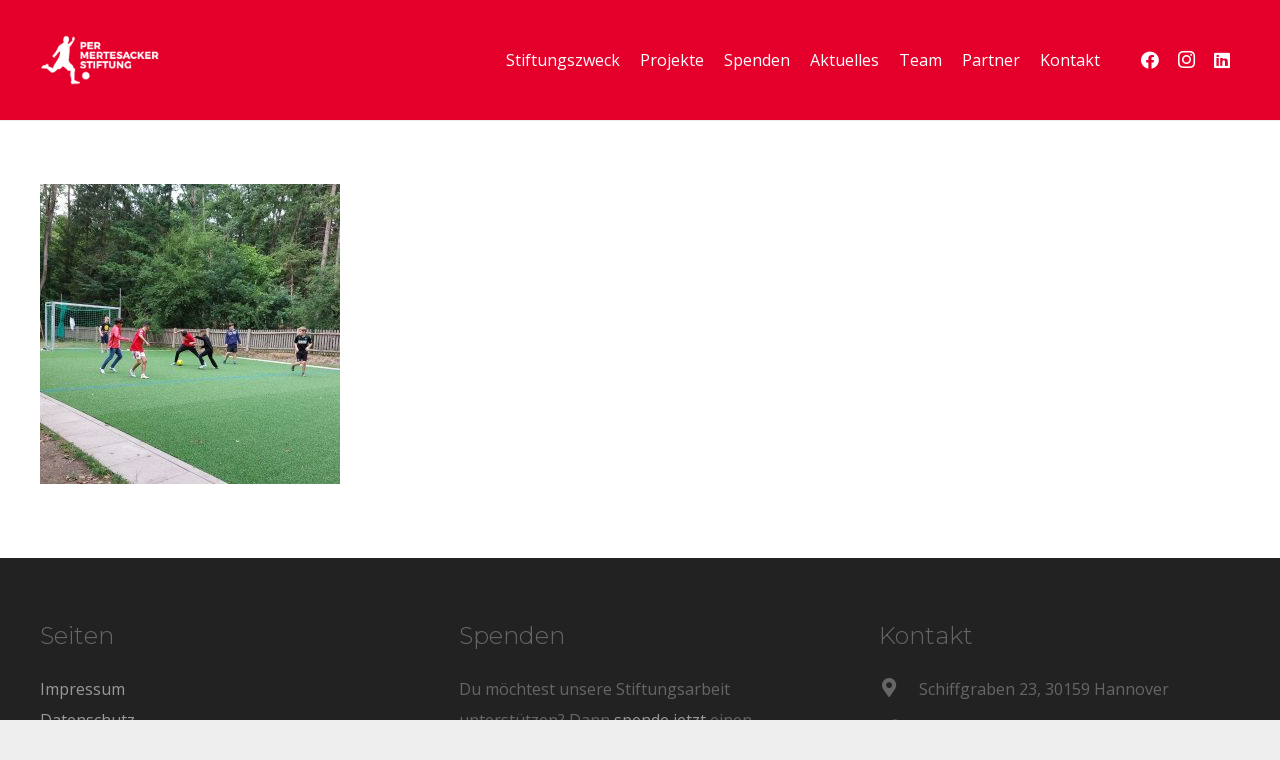

--- FILE ---
content_type: text/html; charset=UTF-8
request_url: https://per-mertesacker-stiftung.de/halbjahresbericht-2022/whatsapp-image-2022-07-14-at-10-39-40-4-2
body_size: 16306
content:
<!DOCTYPE HTML>
<html lang="de">
<head>
	<meta charset="UTF-8">
	<link rel="dns-prefetch" href="//cdn.hu-manity.co" />
		<!-- Cookie Compliance -->
		<script type="text/javascript">var huOptions = {"appID":"per-mertesacker-stiftungde-235ac50","currentLanguage":"de","blocking":false,"globalCookie":false,"isAdmin":false,"privacyConsent":true,"forms":[]};</script>
		<script type="text/javascript" src="https://cdn.hu-manity.co/hu-banner.min.js"></script><meta name='robots' content='index, follow, max-image-preview:large, max-snippet:-1, max-video-preview:-1' />
	<style>img:is([sizes="auto" i], [sizes^="auto," i]) { contain-intrinsic-size: 3000px 1500px }</style>
	
	<!-- This site is optimized with the Yoast SEO plugin v26.4 - https://yoast.com/wordpress/plugins/seo/ -->
	<title>WhatsApp-Image-2022-07-14-at-10.39.40-4 - Per Mertesacker Stiftung</title>
	<link rel="canonical" href="https://per-mertesacker-stiftung.de/halbjahresbericht-2022/whatsapp-image-2022-07-14-at-10-39-40-4-2/" />
	<meta property="og:locale" content="de_DE" />
	<meta property="og:type" content="article" />
	<meta property="og:title" content="WhatsApp-Image-2022-07-14-at-10.39.40-4 - Per Mertesacker Stiftung" />
	<meta property="og:url" content="https://per-mertesacker-stiftung.de/halbjahresbericht-2022/whatsapp-image-2022-07-14-at-10-39-40-4-2/" />
	<meta property="og:site_name" content="Per Mertesacker Stiftung" />
	<meta property="og:image" content="https://per-mertesacker-stiftung.de/halbjahresbericht-2022/whatsapp-image-2022-07-14-at-10-39-40-4-2" />
	<meta property="og:image:width" content="1196" />
	<meta property="og:image:height" content="1196" />
	<meta property="og:image:type" content="image/jpeg" />
	<meta name="twitter:card" content="summary_large_image" />
	<script type="application/ld+json" class="yoast-schema-graph">{"@context":"https://schema.org","@graph":[{"@type":"WebPage","@id":"https://per-mertesacker-stiftung.de/halbjahresbericht-2022/whatsapp-image-2022-07-14-at-10-39-40-4-2/","url":"https://per-mertesacker-stiftung.de/halbjahresbericht-2022/whatsapp-image-2022-07-14-at-10-39-40-4-2/","name":"WhatsApp-Image-2022-07-14-at-10.39.40-4 - Per Mertesacker Stiftung","isPartOf":{"@id":"https://per-mertesacker-stiftung.de/#website"},"primaryImageOfPage":{"@id":"https://per-mertesacker-stiftung.de/halbjahresbericht-2022/whatsapp-image-2022-07-14-at-10-39-40-4-2/#primaryimage"},"image":{"@id":"https://per-mertesacker-stiftung.de/halbjahresbericht-2022/whatsapp-image-2022-07-14-at-10-39-40-4-2/#primaryimage"},"thumbnailUrl":"https://per-mertesacker-stiftung.de/wp-content/uploads/2022/08/WhatsApp-Image-2022-07-14-at-10.39.40-4.jpeg","datePublished":"2022-08-29T21:50:52+00:00","breadcrumb":{"@id":"https://per-mertesacker-stiftung.de/halbjahresbericht-2022/whatsapp-image-2022-07-14-at-10-39-40-4-2/#breadcrumb"},"inLanguage":"de","potentialAction":[{"@type":"ReadAction","target":["https://per-mertesacker-stiftung.de/halbjahresbericht-2022/whatsapp-image-2022-07-14-at-10-39-40-4-2/"]}]},{"@type":"ImageObject","inLanguage":"de","@id":"https://per-mertesacker-stiftung.de/halbjahresbericht-2022/whatsapp-image-2022-07-14-at-10-39-40-4-2/#primaryimage","url":"https://per-mertesacker-stiftung.de/wp-content/uploads/2022/08/WhatsApp-Image-2022-07-14-at-10.39.40-4.jpeg","contentUrl":"https://per-mertesacker-stiftung.de/wp-content/uploads/2022/08/WhatsApp-Image-2022-07-14-at-10.39.40-4.jpeg","width":1196,"height":1196},{"@type":"BreadcrumbList","@id":"https://per-mertesacker-stiftung.de/halbjahresbericht-2022/whatsapp-image-2022-07-14-at-10-39-40-4-2/#breadcrumb","itemListElement":[{"@type":"ListItem","position":1,"name":"Startseite","item":"https://per-mertesacker-stiftung.de/"},{"@type":"ListItem","position":2,"name":"Halbjahresbericht 2022","item":"https://per-mertesacker-stiftung.de/halbjahresbericht-2022"},{"@type":"ListItem","position":3,"name":"WhatsApp-Image-2022-07-14-at-10.39.40-4"}]},{"@type":"WebSite","@id":"https://per-mertesacker-stiftung.de/#website","url":"https://per-mertesacker-stiftung.de/","name":"Per Mertesacker Stiftung","description":"","potentialAction":[{"@type":"SearchAction","target":{"@type":"EntryPoint","urlTemplate":"https://per-mertesacker-stiftung.de/?s={search_term_string}"},"query-input":{"@type":"PropertyValueSpecification","valueRequired":true,"valueName":"search_term_string"}}],"inLanguage":"de"}]}</script>
	<!-- / Yoast SEO plugin. -->


<link rel='dns-prefetch' href='//fonts.googleapis.com' />
<link rel="alternate" type="application/rss+xml" title="Per Mertesacker Stiftung &raquo; Feed" href="https://per-mertesacker-stiftung.de/feed" />
<link rel="alternate" type="application/rss+xml" title="Per Mertesacker Stiftung &raquo; Kommentar-Feed" href="https://per-mertesacker-stiftung.de/comments/feed" />
<meta name="viewport" content="width=device-width, initial-scale=1">
<meta name="SKYPE_TOOLBAR" content="SKYPE_TOOLBAR_PARSER_COMPATIBLE">
<meta name="theme-color" content="#f5f5f5">
<meta property="og:title" content="WhatsApp-Image-2022-07-14-at-10.39.40-4 - Per Mertesacker Stiftung">
<meta property="og:url" content="https://per-mertesacker-stiftung.de/halbjahresbericht-2022/whatsapp-image-2022-07-14-at-10-39-40-4-2">
<meta property="og:locale" content="de_DE">
<meta property="og:site_name" content="Per Mertesacker Stiftung">
<meta property="og:type" content="article">
<script>
window._wpemojiSettings = {"baseUrl":"https:\/\/s.w.org\/images\/core\/emoji\/15.0.3\/72x72\/","ext":".png","svgUrl":"https:\/\/s.w.org\/images\/core\/emoji\/15.0.3\/svg\/","svgExt":".svg","source":{"concatemoji":"https:\/\/per-mertesacker-stiftung.de\/wp-includes\/js\/wp-emoji-release.min.js?ver=6.7.4"}};
/*! This file is auto-generated */
!function(i,n){var o,s,e;function c(e){try{var t={supportTests:e,timestamp:(new Date).valueOf()};sessionStorage.setItem(o,JSON.stringify(t))}catch(e){}}function p(e,t,n){e.clearRect(0,0,e.canvas.width,e.canvas.height),e.fillText(t,0,0);var t=new Uint32Array(e.getImageData(0,0,e.canvas.width,e.canvas.height).data),r=(e.clearRect(0,0,e.canvas.width,e.canvas.height),e.fillText(n,0,0),new Uint32Array(e.getImageData(0,0,e.canvas.width,e.canvas.height).data));return t.every(function(e,t){return e===r[t]})}function u(e,t,n){switch(t){case"flag":return n(e,"\ud83c\udff3\ufe0f\u200d\u26a7\ufe0f","\ud83c\udff3\ufe0f\u200b\u26a7\ufe0f")?!1:!n(e,"\ud83c\uddfa\ud83c\uddf3","\ud83c\uddfa\u200b\ud83c\uddf3")&&!n(e,"\ud83c\udff4\udb40\udc67\udb40\udc62\udb40\udc65\udb40\udc6e\udb40\udc67\udb40\udc7f","\ud83c\udff4\u200b\udb40\udc67\u200b\udb40\udc62\u200b\udb40\udc65\u200b\udb40\udc6e\u200b\udb40\udc67\u200b\udb40\udc7f");case"emoji":return!n(e,"\ud83d\udc26\u200d\u2b1b","\ud83d\udc26\u200b\u2b1b")}return!1}function f(e,t,n){var r="undefined"!=typeof WorkerGlobalScope&&self instanceof WorkerGlobalScope?new OffscreenCanvas(300,150):i.createElement("canvas"),a=r.getContext("2d",{willReadFrequently:!0}),o=(a.textBaseline="top",a.font="600 32px Arial",{});return e.forEach(function(e){o[e]=t(a,e,n)}),o}function t(e){var t=i.createElement("script");t.src=e,t.defer=!0,i.head.appendChild(t)}"undefined"!=typeof Promise&&(o="wpEmojiSettingsSupports",s=["flag","emoji"],n.supports={everything:!0,everythingExceptFlag:!0},e=new Promise(function(e){i.addEventListener("DOMContentLoaded",e,{once:!0})}),new Promise(function(t){var n=function(){try{var e=JSON.parse(sessionStorage.getItem(o));if("object"==typeof e&&"number"==typeof e.timestamp&&(new Date).valueOf()<e.timestamp+604800&&"object"==typeof e.supportTests)return e.supportTests}catch(e){}return null}();if(!n){if("undefined"!=typeof Worker&&"undefined"!=typeof OffscreenCanvas&&"undefined"!=typeof URL&&URL.createObjectURL&&"undefined"!=typeof Blob)try{var e="postMessage("+f.toString()+"("+[JSON.stringify(s),u.toString(),p.toString()].join(",")+"));",r=new Blob([e],{type:"text/javascript"}),a=new Worker(URL.createObjectURL(r),{name:"wpTestEmojiSupports"});return void(a.onmessage=function(e){c(n=e.data),a.terminate(),t(n)})}catch(e){}c(n=f(s,u,p))}t(n)}).then(function(e){for(var t in e)n.supports[t]=e[t],n.supports.everything=n.supports.everything&&n.supports[t],"flag"!==t&&(n.supports.everythingExceptFlag=n.supports.everythingExceptFlag&&n.supports[t]);n.supports.everythingExceptFlag=n.supports.everythingExceptFlag&&!n.supports.flag,n.DOMReady=!1,n.readyCallback=function(){n.DOMReady=!0}}).then(function(){return e}).then(function(){var e;n.supports.everything||(n.readyCallback(),(e=n.source||{}).concatemoji?t(e.concatemoji):e.wpemoji&&e.twemoji&&(t(e.twemoji),t(e.wpemoji)))}))}((window,document),window._wpemojiSettings);
</script>
<link rel='stylesheet' id='sbi_styles-css' href='https://per-mertesacker-stiftung.de/wp-content/plugins/instagram-feed/css/sbi-styles.min.css?ver=6.10.0' media='all' />
<style id='wp-emoji-styles-inline-css'>

	img.wp-smiley, img.emoji {
		display: inline !important;
		border: none !important;
		box-shadow: none !important;
		height: 1em !important;
		width: 1em !important;
		margin: 0 0.07em !important;
		vertical-align: -0.1em !important;
		background: none !important;
		padding: 0 !important;
	}
</style>
<link rel='stylesheet' id='wp-block-library-css' href='https://per-mertesacker-stiftung.de/wp-includes/css/dist/block-library/style.min.css?ver=6.7.4' media='all' />
<style id='classic-theme-styles-inline-css'>
/*! This file is auto-generated */
.wp-block-button__link{color:#fff;background-color:#32373c;border-radius:9999px;box-shadow:none;text-decoration:none;padding:calc(.667em + 2px) calc(1.333em + 2px);font-size:1.125em}.wp-block-file__button{background:#32373c;color:#fff;text-decoration:none}
</style>
<style id='global-styles-inline-css'>
:root{--wp--preset--aspect-ratio--square: 1;--wp--preset--aspect-ratio--4-3: 4/3;--wp--preset--aspect-ratio--3-4: 3/4;--wp--preset--aspect-ratio--3-2: 3/2;--wp--preset--aspect-ratio--2-3: 2/3;--wp--preset--aspect-ratio--16-9: 16/9;--wp--preset--aspect-ratio--9-16: 9/16;--wp--preset--color--black: #000000;--wp--preset--color--cyan-bluish-gray: #abb8c3;--wp--preset--color--white: #ffffff;--wp--preset--color--pale-pink: #f78da7;--wp--preset--color--vivid-red: #cf2e2e;--wp--preset--color--luminous-vivid-orange: #ff6900;--wp--preset--color--luminous-vivid-amber: #fcb900;--wp--preset--color--light-green-cyan: #7bdcb5;--wp--preset--color--vivid-green-cyan: #00d084;--wp--preset--color--pale-cyan-blue: #8ed1fc;--wp--preset--color--vivid-cyan-blue: #0693e3;--wp--preset--color--vivid-purple: #9b51e0;--wp--preset--gradient--vivid-cyan-blue-to-vivid-purple: linear-gradient(135deg,rgba(6,147,227,1) 0%,rgb(155,81,224) 100%);--wp--preset--gradient--light-green-cyan-to-vivid-green-cyan: linear-gradient(135deg,rgb(122,220,180) 0%,rgb(0,208,130) 100%);--wp--preset--gradient--luminous-vivid-amber-to-luminous-vivid-orange: linear-gradient(135deg,rgba(252,185,0,1) 0%,rgba(255,105,0,1) 100%);--wp--preset--gradient--luminous-vivid-orange-to-vivid-red: linear-gradient(135deg,rgba(255,105,0,1) 0%,rgb(207,46,46) 100%);--wp--preset--gradient--very-light-gray-to-cyan-bluish-gray: linear-gradient(135deg,rgb(238,238,238) 0%,rgb(169,184,195) 100%);--wp--preset--gradient--cool-to-warm-spectrum: linear-gradient(135deg,rgb(74,234,220) 0%,rgb(151,120,209) 20%,rgb(207,42,186) 40%,rgb(238,44,130) 60%,rgb(251,105,98) 80%,rgb(254,248,76) 100%);--wp--preset--gradient--blush-light-purple: linear-gradient(135deg,rgb(255,206,236) 0%,rgb(152,150,240) 100%);--wp--preset--gradient--blush-bordeaux: linear-gradient(135deg,rgb(254,205,165) 0%,rgb(254,45,45) 50%,rgb(107,0,62) 100%);--wp--preset--gradient--luminous-dusk: linear-gradient(135deg,rgb(255,203,112) 0%,rgb(199,81,192) 50%,rgb(65,88,208) 100%);--wp--preset--gradient--pale-ocean: linear-gradient(135deg,rgb(255,245,203) 0%,rgb(182,227,212) 50%,rgb(51,167,181) 100%);--wp--preset--gradient--electric-grass: linear-gradient(135deg,rgb(202,248,128) 0%,rgb(113,206,126) 100%);--wp--preset--gradient--midnight: linear-gradient(135deg,rgb(2,3,129) 0%,rgb(40,116,252) 100%);--wp--preset--font-size--small: 13px;--wp--preset--font-size--medium: 20px;--wp--preset--font-size--large: 36px;--wp--preset--font-size--x-large: 42px;--wp--preset--spacing--20: 0.44rem;--wp--preset--spacing--30: 0.67rem;--wp--preset--spacing--40: 1rem;--wp--preset--spacing--50: 1.5rem;--wp--preset--spacing--60: 2.25rem;--wp--preset--spacing--70: 3.38rem;--wp--preset--spacing--80: 5.06rem;--wp--preset--shadow--natural: 6px 6px 9px rgba(0, 0, 0, 0.2);--wp--preset--shadow--deep: 12px 12px 50px rgba(0, 0, 0, 0.4);--wp--preset--shadow--sharp: 6px 6px 0px rgba(0, 0, 0, 0.2);--wp--preset--shadow--outlined: 6px 6px 0px -3px rgba(255, 255, 255, 1), 6px 6px rgba(0, 0, 0, 1);--wp--preset--shadow--crisp: 6px 6px 0px rgba(0, 0, 0, 1);}:where(.is-layout-flex){gap: 0.5em;}:where(.is-layout-grid){gap: 0.5em;}body .is-layout-flex{display: flex;}.is-layout-flex{flex-wrap: wrap;align-items: center;}.is-layout-flex > :is(*, div){margin: 0;}body .is-layout-grid{display: grid;}.is-layout-grid > :is(*, div){margin: 0;}:where(.wp-block-columns.is-layout-flex){gap: 2em;}:where(.wp-block-columns.is-layout-grid){gap: 2em;}:where(.wp-block-post-template.is-layout-flex){gap: 1.25em;}:where(.wp-block-post-template.is-layout-grid){gap: 1.25em;}.has-black-color{color: var(--wp--preset--color--black) !important;}.has-cyan-bluish-gray-color{color: var(--wp--preset--color--cyan-bluish-gray) !important;}.has-white-color{color: var(--wp--preset--color--white) !important;}.has-pale-pink-color{color: var(--wp--preset--color--pale-pink) !important;}.has-vivid-red-color{color: var(--wp--preset--color--vivid-red) !important;}.has-luminous-vivid-orange-color{color: var(--wp--preset--color--luminous-vivid-orange) !important;}.has-luminous-vivid-amber-color{color: var(--wp--preset--color--luminous-vivid-amber) !important;}.has-light-green-cyan-color{color: var(--wp--preset--color--light-green-cyan) !important;}.has-vivid-green-cyan-color{color: var(--wp--preset--color--vivid-green-cyan) !important;}.has-pale-cyan-blue-color{color: var(--wp--preset--color--pale-cyan-blue) !important;}.has-vivid-cyan-blue-color{color: var(--wp--preset--color--vivid-cyan-blue) !important;}.has-vivid-purple-color{color: var(--wp--preset--color--vivid-purple) !important;}.has-black-background-color{background-color: var(--wp--preset--color--black) !important;}.has-cyan-bluish-gray-background-color{background-color: var(--wp--preset--color--cyan-bluish-gray) !important;}.has-white-background-color{background-color: var(--wp--preset--color--white) !important;}.has-pale-pink-background-color{background-color: var(--wp--preset--color--pale-pink) !important;}.has-vivid-red-background-color{background-color: var(--wp--preset--color--vivid-red) !important;}.has-luminous-vivid-orange-background-color{background-color: var(--wp--preset--color--luminous-vivid-orange) !important;}.has-luminous-vivid-amber-background-color{background-color: var(--wp--preset--color--luminous-vivid-amber) !important;}.has-light-green-cyan-background-color{background-color: var(--wp--preset--color--light-green-cyan) !important;}.has-vivid-green-cyan-background-color{background-color: var(--wp--preset--color--vivid-green-cyan) !important;}.has-pale-cyan-blue-background-color{background-color: var(--wp--preset--color--pale-cyan-blue) !important;}.has-vivid-cyan-blue-background-color{background-color: var(--wp--preset--color--vivid-cyan-blue) !important;}.has-vivid-purple-background-color{background-color: var(--wp--preset--color--vivid-purple) !important;}.has-black-border-color{border-color: var(--wp--preset--color--black) !important;}.has-cyan-bluish-gray-border-color{border-color: var(--wp--preset--color--cyan-bluish-gray) !important;}.has-white-border-color{border-color: var(--wp--preset--color--white) !important;}.has-pale-pink-border-color{border-color: var(--wp--preset--color--pale-pink) !important;}.has-vivid-red-border-color{border-color: var(--wp--preset--color--vivid-red) !important;}.has-luminous-vivid-orange-border-color{border-color: var(--wp--preset--color--luminous-vivid-orange) !important;}.has-luminous-vivid-amber-border-color{border-color: var(--wp--preset--color--luminous-vivid-amber) !important;}.has-light-green-cyan-border-color{border-color: var(--wp--preset--color--light-green-cyan) !important;}.has-vivid-green-cyan-border-color{border-color: var(--wp--preset--color--vivid-green-cyan) !important;}.has-pale-cyan-blue-border-color{border-color: var(--wp--preset--color--pale-cyan-blue) !important;}.has-vivid-cyan-blue-border-color{border-color: var(--wp--preset--color--vivid-cyan-blue) !important;}.has-vivid-purple-border-color{border-color: var(--wp--preset--color--vivid-purple) !important;}.has-vivid-cyan-blue-to-vivid-purple-gradient-background{background: var(--wp--preset--gradient--vivid-cyan-blue-to-vivid-purple) !important;}.has-light-green-cyan-to-vivid-green-cyan-gradient-background{background: var(--wp--preset--gradient--light-green-cyan-to-vivid-green-cyan) !important;}.has-luminous-vivid-amber-to-luminous-vivid-orange-gradient-background{background: var(--wp--preset--gradient--luminous-vivid-amber-to-luminous-vivid-orange) !important;}.has-luminous-vivid-orange-to-vivid-red-gradient-background{background: var(--wp--preset--gradient--luminous-vivid-orange-to-vivid-red) !important;}.has-very-light-gray-to-cyan-bluish-gray-gradient-background{background: var(--wp--preset--gradient--very-light-gray-to-cyan-bluish-gray) !important;}.has-cool-to-warm-spectrum-gradient-background{background: var(--wp--preset--gradient--cool-to-warm-spectrum) !important;}.has-blush-light-purple-gradient-background{background: var(--wp--preset--gradient--blush-light-purple) !important;}.has-blush-bordeaux-gradient-background{background: var(--wp--preset--gradient--blush-bordeaux) !important;}.has-luminous-dusk-gradient-background{background: var(--wp--preset--gradient--luminous-dusk) !important;}.has-pale-ocean-gradient-background{background: var(--wp--preset--gradient--pale-ocean) !important;}.has-electric-grass-gradient-background{background: var(--wp--preset--gradient--electric-grass) !important;}.has-midnight-gradient-background{background: var(--wp--preset--gradient--midnight) !important;}.has-small-font-size{font-size: var(--wp--preset--font-size--small) !important;}.has-medium-font-size{font-size: var(--wp--preset--font-size--medium) !important;}.has-large-font-size{font-size: var(--wp--preset--font-size--large) !important;}.has-x-large-font-size{font-size: var(--wp--preset--font-size--x-large) !important;}
:where(.wp-block-post-template.is-layout-flex){gap: 1.25em;}:where(.wp-block-post-template.is-layout-grid){gap: 1.25em;}
:where(.wp-block-columns.is-layout-flex){gap: 2em;}:where(.wp-block-columns.is-layout-grid){gap: 2em;}
:root :where(.wp-block-pullquote){font-size: 1.5em;line-height: 1.6;}
</style>
<link rel='stylesheet' id='contact-form-7-css' href='https://per-mertesacker-stiftung.de/wp-content/plugins/contact-form-7/includes/css/styles.css?ver=6.1.3' media='all' />
<link rel='stylesheet' id='wpcf7-redirect-script-frontend-css' href='https://per-mertesacker-stiftung.de/wp-content/plugins/wpcf7-redirect/build/assets/frontend-script.css?ver=2c532d7e2be36f6af233' media='all' />
<link rel='stylesheet' id='us-fonts-css' href='https://fonts.googleapis.com/css?family=Montserrat%3A300%2C400%2C600%7COpen+Sans%3A400%2C600&#038;display=swap&#038;ver=6.7.4' media='all' />
<link rel='stylesheet' id='us-theme-css' href='https://per-mertesacker-stiftung.de/wp-content/uploads/us-assets/per-mertesacker-stiftung.de.css?ver=91a3d5c2' media='all' />
<link rel='stylesheet' id='bsf-Defaults-css' href='https://per-mertesacker-stiftung.de/wp-content/uploads/smile_fonts/Defaults/Defaults.css?ver=6.7.4' media='all' />
<script src="https://per-mertesacker-stiftung.de/wp-includes/js/jquery/jquery.min.js?ver=3.7.1" id="jquery-core-js"></script>
<script src="https://per-mertesacker-stiftung.de/wp-content/plugins/revslider/public/assets/js/rbtools.min.js?ver=6.5.3" async id="tp-tools-js"></script>
<script src="https://per-mertesacker-stiftung.de/wp-content/plugins/revslider/public/assets/js/rs6.min.js?ver=6.5.3" async id="revmin-js"></script>
<link rel="https://api.w.org/" href="https://per-mertesacker-stiftung.de/wp-json/" /><link rel="alternate" title="JSON" type="application/json" href="https://per-mertesacker-stiftung.de/wp-json/wp/v2/media/8954" /><link rel="EditURI" type="application/rsd+xml" title="RSD" href="https://per-mertesacker-stiftung.de/xmlrpc.php?rsd" />
<meta name="generator" content="WordPress 6.7.4" />
<link rel='shortlink' href='https://per-mertesacker-stiftung.de/?p=8954' />
<link rel="alternate" title="oEmbed (JSON)" type="application/json+oembed" href="https://per-mertesacker-stiftung.de/wp-json/oembed/1.0/embed?url=https%3A%2F%2Fper-mertesacker-stiftung.de%2Fhalbjahresbericht-2022%2Fwhatsapp-image-2022-07-14-at-10-39-40-4-2" />
<link rel="alternate" title="oEmbed (XML)" type="text/xml+oembed" href="https://per-mertesacker-stiftung.de/wp-json/oembed/1.0/embed?url=https%3A%2F%2Fper-mertesacker-stiftung.de%2Fhalbjahresbericht-2022%2Fwhatsapp-image-2022-07-14-at-10-39-40-4-2&#038;format=xml" />
		<script>
			if ( ! /Android|webOS|iPhone|iPad|iPod|BlackBerry|IEMobile|Opera Mini/i.test( navigator.userAgent ) ) {
				var root = document.getElementsByTagName( 'html' )[ 0 ]
				root.className += " no-touch";
			}
		</script>
		<meta name="generator" content="Powered by WPBakery Page Builder - drag and drop page builder for WordPress."/>
<meta name="generator" content="Powered by Slider Revolution 6.5.3 - responsive, Mobile-Friendly Slider Plugin for WordPress with comfortable drag and drop interface." />
<link rel="icon" href="https://per-mertesacker-stiftung.de/wp-content/uploads/2018/02/PMS_Favicon-150x150.png" sizes="32x32" />
<link rel="icon" href="https://per-mertesacker-stiftung.de/wp-content/uploads/2018/02/PMS_Favicon-300x300.png" sizes="192x192" />
<link rel="apple-touch-icon" href="https://per-mertesacker-stiftung.de/wp-content/uploads/2018/02/PMS_Favicon-300x300.png" />
<meta name="msapplication-TileImage" content="https://per-mertesacker-stiftung.de/wp-content/uploads/2018/02/PMS_Favicon-300x300.png" />
<script type="text/javascript">function setREVStartSize(e){
			//window.requestAnimationFrame(function() {				 
				window.RSIW = window.RSIW===undefined ? window.innerWidth : window.RSIW;	
				window.RSIH = window.RSIH===undefined ? window.innerHeight : window.RSIH;	
				try {								
					var pw = document.getElementById(e.c).parentNode.offsetWidth,
						newh;
					pw = pw===0 || isNaN(pw) ? window.RSIW : pw;
					e.tabw = e.tabw===undefined ? 0 : parseInt(e.tabw);
					e.thumbw = e.thumbw===undefined ? 0 : parseInt(e.thumbw);
					e.tabh = e.tabh===undefined ? 0 : parseInt(e.tabh);
					e.thumbh = e.thumbh===undefined ? 0 : parseInt(e.thumbh);
					e.tabhide = e.tabhide===undefined ? 0 : parseInt(e.tabhide);
					e.thumbhide = e.thumbhide===undefined ? 0 : parseInt(e.thumbhide);
					e.mh = e.mh===undefined || e.mh=="" || e.mh==="auto" ? 0 : parseInt(e.mh,0);		
					if(e.layout==="fullscreen" || e.l==="fullscreen") 						
						newh = Math.max(e.mh,window.RSIH);					
					else{					
						e.gw = Array.isArray(e.gw) ? e.gw : [e.gw];
						for (var i in e.rl) if (e.gw[i]===undefined || e.gw[i]===0) e.gw[i] = e.gw[i-1];					
						e.gh = e.el===undefined || e.el==="" || (Array.isArray(e.el) && e.el.length==0)? e.gh : e.el;
						e.gh = Array.isArray(e.gh) ? e.gh : [e.gh];
						for (var i in e.rl) if (e.gh[i]===undefined || e.gh[i]===0) e.gh[i] = e.gh[i-1];
											
						var nl = new Array(e.rl.length),
							ix = 0,						
							sl;					
						e.tabw = e.tabhide>=pw ? 0 : e.tabw;
						e.thumbw = e.thumbhide>=pw ? 0 : e.thumbw;
						e.tabh = e.tabhide>=pw ? 0 : e.tabh;
						e.thumbh = e.thumbhide>=pw ? 0 : e.thumbh;					
						for (var i in e.rl) nl[i] = e.rl[i]<window.RSIW ? 0 : e.rl[i];
						sl = nl[0];									
						for (var i in nl) if (sl>nl[i] && nl[i]>0) { sl = nl[i]; ix=i;}															
						var m = pw>(e.gw[ix]+e.tabw+e.thumbw) ? 1 : (pw-(e.tabw+e.thumbw)) / (e.gw[ix]);					
						newh =  (e.gh[ix] * m) + (e.tabh + e.thumbh);
					}				
					if(window.rs_init_css===undefined) window.rs_init_css = document.head.appendChild(document.createElement("style"));					
					document.getElementById(e.c).height = newh+"px";
					window.rs_init_css.innerHTML += "#"+e.c+"_wrapper { height: "+newh+"px }";				
				} catch(e){
					console.log("Failure at Presize of Slider:" + e)
				}					   
			//});
		  };</script>
<noscript><style> .wpb_animate_when_almost_visible { opacity: 1; }</style></noscript>		<style id="us-icon-fonts">@font-face{font-display:block;font-style:normal;font-family:"fontawesome";font-weight:900;src:url("https://per-mertesacker-stiftung.de/wp-content/themes/Impreza/fonts/fa-solid-900.woff2?ver=8.0") format("woff2"),url("https://per-mertesacker-stiftung.de/wp-content/themes/Impreza/fonts/fa-solid-900.woff?ver=8.0") format("woff")}.fas{font-family:"fontawesome";font-weight:900}@font-face{font-display:block;font-style:normal;font-family:"fontawesome";font-weight:400;src:url("https://per-mertesacker-stiftung.de/wp-content/themes/Impreza/fonts/fa-regular-400.woff2?ver=8.0") format("woff2"),url("https://per-mertesacker-stiftung.de/wp-content/themes/Impreza/fonts/fa-regular-400.woff?ver=8.0") format("woff")}.far{font-family:"fontawesome";font-weight:400}@font-face{font-display:block;font-style:normal;font-family:"fontawesome";font-weight:300;src:url("https://per-mertesacker-stiftung.de/wp-content/themes/Impreza/fonts/fa-light-300.woff2?ver=8.0") format("woff2"),url("https://per-mertesacker-stiftung.de/wp-content/themes/Impreza/fonts/fa-light-300.woff?ver=8.0") format("woff")}.fal{font-family:"fontawesome";font-weight:300}@font-face{font-display:block;font-style:normal;font-family:"Font Awesome 5 Duotone";font-weight:900;src:url("https://per-mertesacker-stiftung.de/wp-content/themes/Impreza/fonts/fa-duotone-900.woff2?ver=8.0") format("woff2"),url("https://per-mertesacker-stiftung.de/wp-content/themes/Impreza/fonts/fa-duotone-900.woff?ver=8.0") format("woff")}.fad{font-family:"Font Awesome 5 Duotone";font-weight:900}.fad{position:relative}.fad:before{position:absolute}.fad:after{opacity:0.4}@font-face{font-display:block;font-style:normal;font-family:"Font Awesome 5 Brands";font-weight:400;src:url("https://per-mertesacker-stiftung.de/wp-content/themes/Impreza/fonts/fa-brands-400.woff2?ver=8.0") format("woff2"),url("https://per-mertesacker-stiftung.de/wp-content/themes/Impreza/fonts/fa-brands-400.woff?ver=8.0") format("woff")}.fab{font-family:"Font Awesome 5 Brands";font-weight:400}@font-face{font-display:block;font-style:normal;font-family:"Material Icons";font-weight:400;src:url("https://per-mertesacker-stiftung.de/wp-content/themes/Impreza/fonts/material-icons.woff2?ver=8.0") format("woff2"),url("https://per-mertesacker-stiftung.de/wp-content/themes/Impreza/fonts/material-icons.woff?ver=8.0") format("woff")}.material-icons{font-family:"Material Icons";font-weight:400}</style>
				<style id="us-header-css"> .l-subheader.at_top,.l-subheader.at_top .w-dropdown-list,.l-subheader.at_top .type_mobile .w-nav-list.level_1{background:var(--color-header-top-bg);color:var(--color-header-top-text)}.no-touch .l-subheader.at_top a:hover,.no-touch .l-header.bg_transparent .l-subheader.at_top .w-dropdown.opened a:hover{color:var(--color-header-top-text-hover)}.l-header.bg_transparent:not(.sticky) .l-subheader.at_top{background:var(--color-header-top-transparent-bg);color:var(--color-header-top-transparent-text)}.no-touch .l-header.bg_transparent:not(.sticky) .at_top .w-cart-link:hover,.no-touch .l-header.bg_transparent:not(.sticky) .at_top .w-text a:hover,.no-touch .l-header.bg_transparent:not(.sticky) .at_top .w-html a:hover,.no-touch .l-header.bg_transparent:not(.sticky) .at_top .w-nav>a:hover,.no-touch .l-header.bg_transparent:not(.sticky) .at_top .w-menu a:hover,.no-touch .l-header.bg_transparent:not(.sticky) .at_top .w-search>a:hover,.no-touch .l-header.bg_transparent:not(.sticky) .at_top .w-dropdown a:hover,.no-touch .l-header.bg_transparent:not(.sticky) .at_top .type_desktop .menu-item.level_1:hover>a{color:var(--color-header-transparent-text-hover)}.l-subheader.at_middle,.l-subheader.at_middle .w-dropdown-list,.l-subheader.at_middle .type_mobile .w-nav-list.level_1{background:var(--color-header-middle-bg);color:var(--color-header-middle-text)}.no-touch .l-subheader.at_middle a:hover,.no-touch .l-header.bg_transparent .l-subheader.at_middle .w-dropdown.opened a:hover{color:var(--color-header-middle-text-hover)}.l-header.bg_transparent:not(.sticky) .l-subheader.at_middle{background:var(--color-header-transparent-bg);color:var(--color-header-transparent-text)}.no-touch .l-header.bg_transparent:not(.sticky) .at_middle .w-cart-link:hover,.no-touch .l-header.bg_transparent:not(.sticky) .at_middle .w-text a:hover,.no-touch .l-header.bg_transparent:not(.sticky) .at_middle .w-html a:hover,.no-touch .l-header.bg_transparent:not(.sticky) .at_middle .w-nav>a:hover,.no-touch .l-header.bg_transparent:not(.sticky) .at_middle .w-menu a:hover,.no-touch .l-header.bg_transparent:not(.sticky) .at_middle .w-search>a:hover,.no-touch .l-header.bg_transparent:not(.sticky) .at_middle .w-dropdown a:hover,.no-touch .l-header.bg_transparent:not(.sticky) .at_middle .type_desktop .menu-item.level_1:hover>a{color:var(--color-header-transparent-text-hover)}.header_ver .l-header{background:var(--color-header-middle-bg);color:var(--color-header-middle-text)}@media (min-width:901px){.hidden_for_default{display:none!important}.l-subheader.at_top{display:none}.l-subheader.at_bottom{display:none}.l-header{position:relative;z-index:111;width:100%}.l-subheader{margin:0 auto}.l-subheader.width_full{padding-left:1.5rem;padding-right:1.5rem}.l-subheader-h{display:flex;align-items:center;position:relative;margin:0 auto;height:inherit}.w-header-show{display:none}.l-header.pos_fixed{position:fixed;left:0}.l-header.pos_fixed:not(.notransition) .l-subheader{transition-property:transform,background,box-shadow,line-height,height;transition-duration:0.3s;transition-timing-function:cubic-bezier(.78,.13,.15,.86)}.header_hor .l-header.sticky_auto_hide{transition:transform 0.3s cubic-bezier(.78,.13,.15,.86) 0.1s}.header_hor .l-header.sticky_auto_hide.down{transform:translateY(-110%)}.l-header.bg_transparent:not(.sticky) .l-subheader{box-shadow:none!important;background:none}.l-header.bg_transparent~.l-main .l-section.width_full.height_auto:first-of-type>.l-section-h{padding-top:0!important;padding-bottom:0!important}.l-header.pos_static.bg_transparent{position:absolute;left:0}.l-subheader.width_full .l-subheader-h{max-width:none!important}.headerinpos_above .l-header.pos_fixed{overflow:hidden;transition:transform 0.3s;transform:translate3d(0,-100%,0)}.headerinpos_above .l-header.pos_fixed.sticky{overflow:visible;transform:none}.headerinpos_above .l-header.pos_fixed~.l-section>.l-section-h,.headerinpos_above .l-header.pos_fixed~.l-main .l-section:first-of-type>.l-section-h{padding-top:0!important}.l-header.shadow_thin .l-subheader.at_middle,.l-header.shadow_thin .l-subheader.at_bottom{box-shadow:0 1px 0 rgba(0,0,0,0.08)}.l-header.shadow_wide .l-subheader.at_middle,.l-header.shadow_wide .l-subheader.at_bottom{box-shadow:0 3px 5px -1px rgba(0,0,0,0.1),0 2px 1px -1px rgba(0,0,0,0.05)}.header_hor .l-subheader-cell>.w-cart{margin-left:0;margin-right:0}.l-header:before{content:'120'}.l-header.sticky:before{content:'60'}.l-subheader.at_top{line-height:36px;height:36px}.l-header.sticky .l-subheader.at_top{line-height:0px;height:0px;overflow:hidden}.l-subheader.at_middle{line-height:120px;height:120px}.l-header.sticky .l-subheader.at_middle{line-height:60px;height:60px}.l-subheader.at_bottom{line-height:36px;height:36px}.l-header.sticky .l-subheader.at_bottom{line-height:40px;height:40px}.l-subheader.with_centering .l-subheader-cell.at_left,.l-subheader.with_centering .l-subheader-cell.at_right{flex-basis:100px}.l-header.pos_fixed~.l-main>.l-section:first-of-type>.l-section-h,.headerinpos_below .l-header.pos_fixed~.l-main>.l-section:nth-of-type(2)>.l-section-h,.l-header.pos_static.bg_transparent~.l-main>.l-section:first-of-type>.l-section-h{padding-top:120px}.headerinpos_bottom .l-header.pos_fixed~.l-main>.l-section:first-of-type>.l-section-h{padding-bottom:120px}.l-header.bg_transparent~.l-main .l-section.valign_center:not(.height_auto):first-of-type>.l-section-h{top:-60px}.headerinpos_bottom .l-header.pos_fixed.bg_transparent~.l-main .l-section.valign_center:not(.height_auto):first-of-type>.l-section-h{top:60px}.menu-item-object-us_page_block{max-height:calc(100vh - 120px)}.l-header.pos_fixed:not(.down)~.l-main .l-section.type_sticky{top:60px}.admin-bar .l-header.pos_fixed:not(.down)~.l-main .l-section.type_sticky{top:92px}.l-header.pos_fixed.sticky:not(.down)~.l-main .l-section.type_sticky:first-of-type>.l-section-h{padding-top:60px}.l-header.pos_fixed~.l-main .type_sticky>.vc_column-inner{top:calc(60px + 4rem)}.l-header.pos_fixed~.l-main .woocommerce .cart-collaterals,.l-header.pos_fixed~.l-main .woocommerce-checkout #order_review{top:60px}.l-header.pos_static.bg_solid~.l-main .l-section.full_height:first-of-type{min-height:calc(100vh - 120px)}.admin-bar .l-header.pos_static.bg_solid~.l-main .l-section.full_height:first-of-type{min-height:calc(100vh - 152px)}.l-header.pos_fixed:not(.sticky_auto_hide)~.l-main .l-section.full_height:not(:first-of-type){min-height:calc(100vh - 60px)}.admin-bar .l-header.pos_fixed:not(.sticky_auto_hide)~.l-main .l-section.full_height:not(:first-of-type){min-height:calc(100vh - 92px)}.headerinpos_below .l-header.pos_fixed:not(.sticky){position:absolute;top:100%}.headerinpos_bottom .l-header.pos_fixed:not(.sticky){position:absolute;top:100vh}.headerinpos_below .l-header.pos_fixed~.l-main>.l-section:first-of-type>.l-section-h,.headerinpos_bottom .l-header.pos_fixed~.l-main>.l-section:first-of-type>.l-section-h{padding-top:0!important}.headerinpos_below .l-header.pos_fixed~.l-main .l-section.full_height:nth-of-type(2){min-height:100vh}.admin-bar.headerinpos_below .l-header.pos_fixed~.l-main .l-section.full_height:nth-of-type(2){min-height:calc(100vh - 32px)}.headerinpos_bottom .l-header.pos_fixed:not(.sticky) .w-cart-dropdown,.headerinpos_bottom .l-header.pos_fixed:not(.sticky) .w-nav.type_desktop .w-nav-list.level_2{bottom:100%;transform-origin:0 100%}.headerinpos_bottom .l-header.pos_fixed:not(.sticky) .w-nav.type_mobile.m_layout_dropdown .w-nav-list.level_1{top:auto;bottom:100%;box-shadow:0 -3px 3px rgba(0,0,0,0.1)}.headerinpos_bottom .l-header.pos_fixed:not(.sticky) .w-nav.type_desktop .w-nav-list.level_3,.headerinpos_bottom .l-header.pos_fixed:not(.sticky) .w-nav.type_desktop .w-nav-list.level_4{top:auto;bottom:0;transform-origin:0 100%}.headerinpos_bottom .l-header.pos_fixed:not(.sticky) .w-dropdown-list{top:auto;bottom:-0.4em;padding-top:0.4em;padding-bottom:2.4em}}@media (min-width:601px) and (max-width:900px){.hidden_for_tablets{display:none!important}.l-subheader.at_bottom{display:none}.l-header{position:relative;z-index:111;width:100%}.l-subheader{margin:0 auto}.l-subheader.width_full{padding-left:1.5rem;padding-right:1.5rem}.l-subheader-h{display:flex;align-items:center;position:relative;margin:0 auto;height:inherit}.w-header-show{display:none}.l-header.pos_fixed{position:fixed;left:0}.l-header.pos_fixed:not(.notransition) .l-subheader{transition-property:transform,background,box-shadow,line-height,height;transition-duration:0.3s;transition-timing-function:cubic-bezier(.78,.13,.15,.86)}.header_hor .l-header.sticky_auto_hide{transition:transform 0.3s cubic-bezier(.78,.13,.15,.86) 0.1s}.header_hor .l-header.sticky_auto_hide.down{transform:translateY(-110%)}.l-header.bg_transparent:not(.sticky) .l-subheader{box-shadow:none!important;background:none}.l-header.bg_transparent~.l-main .l-section.width_full.height_auto:first-of-type>.l-section-h{padding-top:0!important;padding-bottom:0!important}.l-header.pos_static.bg_transparent{position:absolute;left:0}.l-subheader.width_full .l-subheader-h{max-width:none!important}.headerinpos_above .l-header.pos_fixed{overflow:hidden;transition:transform 0.3s;transform:translate3d(0,-100%,0)}.headerinpos_above .l-header.pos_fixed.sticky{overflow:visible;transform:none}.headerinpos_above .l-header.pos_fixed~.l-section>.l-section-h,.headerinpos_above .l-header.pos_fixed~.l-main .l-section:first-of-type>.l-section-h{padding-top:0!important}.l-header.shadow_thin .l-subheader.at_middle,.l-header.shadow_thin .l-subheader.at_bottom{box-shadow:0 1px 0 rgba(0,0,0,0.08)}.l-header.shadow_wide .l-subheader.at_middle,.l-header.shadow_wide .l-subheader.at_bottom{box-shadow:0 3px 5px -1px rgba(0,0,0,0.1),0 2px 1px -1px rgba(0,0,0,0.05)}.header_hor .l-subheader-cell>.w-cart{margin-left:0;margin-right:0}.l-subheader.at_top{line-height:36px;height:36px}.l-header.sticky .l-subheader.at_top{line-height:0px;height:0px;overflow:hidden}.l-header:before{content:'116'}.l-header.sticky:before{content:'60'}.l-subheader.at_middle{line-height:80px;height:80px}.l-header.sticky .l-subheader.at_middle{line-height:60px;height:60px}.l-subheader.at_bottom{line-height:50px;height:50px}.l-header.sticky .l-subheader.at_bottom{line-height:50px;height:50px}.l-subheader.with_centering_tablets .l-subheader-cell.at_left,.l-subheader.with_centering_tablets .l-subheader-cell.at_right{flex-basis:100px}.l-header.pos_fixed~.l-main>.l-section:first-of-type>.l-section-h,.l-header.pos_static.bg_transparent~.l-main>.l-section:first-of-type>.l-section-h{padding-top:116px}.l-header.bg_transparent~.l-main .l-section.valign_center:first-of-type>.l-section-h{top:-58px}.l-header.pos_static.bg_solid~.l-main .l-section.full_height:first-of-type{min-height:calc(100vh - 116px)}.l-header.pos_fixed:not(.sticky_auto_hide)~.l-main .l-section.full_height:not(:first-of-type){min-height:calc(100vh - 60px)}}@media (max-width:900px) and (min-width:900px){.l-header.pos_fixed~.l-main .l-section.type_sticky{top:60px}.admin-bar .l-header.pos_fixed~.l-main .l-section.type_sticky{top:92px}.l-header.pos_fixed.sticky:not(.down)~.l-main .l-section.type_sticky:first-of-type>.l-section-h{padding-top:60px}}@media (max-width:600px){.hidden_for_mobiles{display:none!important}.l-subheader.at_top{display:none}.l-subheader.at_bottom{display:none}.l-header{position:relative;z-index:111;width:100%}.l-subheader{margin:0 auto}.l-subheader.width_full{padding-left:1.5rem;padding-right:1.5rem}.l-subheader-h{display:flex;align-items:center;position:relative;margin:0 auto;height:inherit}.w-header-show{display:none}.l-header.pos_fixed{position:fixed;left:0}.l-header.pos_fixed:not(.notransition) .l-subheader{transition-property:transform,background,box-shadow,line-height,height;transition-duration:0.3s;transition-timing-function:cubic-bezier(.78,.13,.15,.86)}.header_hor .l-header.sticky_auto_hide{transition:transform 0.3s cubic-bezier(.78,.13,.15,.86) 0.1s}.header_hor .l-header.sticky_auto_hide.down{transform:translateY(-110%)}.l-header.bg_transparent:not(.sticky) .l-subheader{box-shadow:none!important;background:none}.l-header.bg_transparent~.l-main .l-section.width_full.height_auto:first-of-type>.l-section-h{padding-top:0!important;padding-bottom:0!important}.l-header.pos_static.bg_transparent{position:absolute;left:0}.l-subheader.width_full .l-subheader-h{max-width:none!important}.headerinpos_above .l-header.pos_fixed{overflow:hidden;transition:transform 0.3s;transform:translate3d(0,-100%,0)}.headerinpos_above .l-header.pos_fixed.sticky{overflow:visible;transform:none}.headerinpos_above .l-header.pos_fixed~.l-section>.l-section-h,.headerinpos_above .l-header.pos_fixed~.l-main .l-section:first-of-type>.l-section-h{padding-top:0!important}.l-header.shadow_thin .l-subheader.at_middle,.l-header.shadow_thin .l-subheader.at_bottom{box-shadow:0 1px 0 rgba(0,0,0,0.08)}.l-header.shadow_wide .l-subheader.at_middle,.l-header.shadow_wide .l-subheader.at_bottom{box-shadow:0 3px 5px -1px rgba(0,0,0,0.1),0 2px 1px -1px rgba(0,0,0,0.05)}.header_hor .l-subheader-cell>.w-cart{margin-left:0;margin-right:0}.l-header:before{content:'50'}.l-header.sticky:before{content:'50'}.l-subheader.at_top{line-height:36px;height:36px}.l-header.sticky .l-subheader.at_top{line-height:0px;height:0px;overflow:hidden}.l-subheader.at_middle{line-height:50px;height:50px}.l-header.sticky .l-subheader.at_middle{line-height:50px;height:50px}.l-subheader.at_bottom{line-height:50px;height:50px}.l-header.sticky .l-subheader.at_bottom{line-height:50px;height:50px}.l-subheader.with_centering_mobiles .l-subheader-cell.at_left,.l-subheader.with_centering_mobiles .l-subheader-cell.at_right{flex-basis:100px}.l-header.pos_fixed~.l-main>.l-section:first-of-type>.l-section-h,.l-header.pos_static.bg_transparent~.l-main>.l-section:first-of-type>.l-section-h{padding-top:50px}.l-header.bg_transparent~.l-main .l-section.valign_center:first-of-type>.l-section-h{top:-25px}.l-header.pos_static.bg_solid~.l-main .l-section.full_height:first-of-type{min-height:calc(100vh - 50px)}.l-header.pos_fixed:not(.sticky_auto_hide)~.l-main .l-section.full_height:not(:first-of-type){min-height:calc(100vh - 50px)}}@media (min-width:901px){.ush_image_1{height:35px!important}.l-header.sticky .ush_image_1{height:30px!important}}@media (min-width:601px) and (max-width:900px){.ush_image_1{height:30px!important}.l-header.sticky .ush_image_1{height:30px!important}}@media (max-width:600px){.ush_image_1{height:20px!important}.l-header.sticky .ush_image_1{height:20px!important}}.header_hor .ush_menu_1.type_desktop .menu-item.level_1>a:not(.w-btn){padding-left:10px;padding-right:10px}.header_hor .ush_menu_1.type_desktop .menu-item.level_1>a.w-btn{margin-left:10px;margin-right:10px}.header_ver .ush_menu_1.type_desktop .menu-item.level_1>a:not(.w-btn){padding-top:10px;padding-bottom:10px}.header_ver .ush_menu_1.type_desktop .menu-item.level_1>a.w-btn{margin-top:10px;margin-bottom:10px}.ush_menu_1.type_desktop .menu-item:not(.level_1){font-size:16px}.ush_menu_1.type_mobile .w-nav-anchor.level_1,.ush_menu_1.type_mobile .w-nav-anchor.level_1 + .w-nav-arrow{font-size:18px}.ush_menu_1.type_mobile .w-nav-anchor:not(.level_1),.ush_menu_1.type_mobile .w-nav-anchor:not(.level_1) + .w-nav-arrow{font-size:15px}@media (min-width:901px){.ush_menu_1 .w-nav-icon{font-size:20px}}@media (min-width:601px) and (max-width:900px){.ush_menu_1 .w-nav-icon{font-size:20px}}@media (max-width:600px){.ush_menu_1 .w-nav-icon{font-size:20px}}.ush_menu_1 .w-nav-icon>div{border-width:3px}@media screen and (max-width:1019px){.w-nav.ush_menu_1>.w-nav-list.level_1{display:none}.ush_menu_1 .w-nav-control{display:block}}.ush_menu_1 .menu-item.level_1>a:not(.w-btn):focus,.no-touch .ush_menu_1 .menu-item.level_1.opened>a:not(.w-btn),.no-touch .ush_menu_1 .menu-item.level_1:hover>a:not(.w-btn){background:;color:#ffffff}.ush_menu_1 .menu-item.level_1.current-menu-item>a:not(.w-btn),.ush_menu_1 .menu-item.level_1.current-menu-ancestor>a:not(.w-btn),.ush_menu_1 .menu-item.level_1.current-page-ancestor>a:not(.w-btn){background:;color:#ffffff}.l-header.bg_transparent:not(.sticky) .ush_menu_1.type_desktop .menu-item.level_1.current-menu-item>a:not(.w-btn),.l-header.bg_transparent:not(.sticky) .ush_menu_1.type_desktop .menu-item.level_1.current-menu-ancestor>a:not(.w-btn),.l-header.bg_transparent:not(.sticky) .ush_menu_1.type_desktop .menu-item.level_1.current-page-ancestor>a:not(.w-btn){background:transparent;color:#ffffff}.ush_menu_1 .w-nav-list:not(.level_1){background:#ffffff;color:#666666}.no-touch .ush_menu_1 .menu-item:not(.level_1)>a:focus,.no-touch .ush_menu_1 .menu-item:not(.level_1):hover>a{background:#E4002B;color:#ffffff}.ush_menu_1 .menu-item:not(.level_1).current-menu-item>a,.ush_menu_1 .menu-item:not(.level_1).current-menu-ancestor>a,.ush_menu_1 .menu-item:not(.level_1).current-page-ancestor>a{background:;color:#E4002B}.ush_socials_1 .w-socials-list{margin:-0px}.ush_socials_1 .w-socials-item{padding:0px}.ush_image_1{height:50px!important}.ush_menu_1{font-size:16px!important}.ush_socials_1{font-size:18px!important}@media (min-width:601px) and (max-width:900px){.ush_image_1{height:30px!important}}@media (max-width:600px){.ush_image_1{height:20px!important}}</style>
		<script> 
    var gaProperty = 'UA-113505493-1'; 
    var disableStr = 'ga-disable-' + gaProperty; 
    if (document.cookie.indexOf(disableStr + '=true') > -1) { 
        window[disableStr] = true;
    } 
    function gaOptout() { 
        document.cookie = disableStr + '=true; expires=Thu, 31 Dec 2099 23:59:59 UTC; path=/'; 
        window[disableStr] = true; 
        alert('Das Tracking ist jetzt deaktiviert'); 
    } 
    (function(i,s,o,g,r,a,m){i['GoogleAnalyticsObject']=r;i[r]=i[r]||function(){ 
            (i[r].q=i[r].q||[]).push(arguments)},i[r].l=1*new Date();a=s.createElement(o), 
        m=s.getElementsByTagName(o)[0];a.async=1;a.src=g;m.parentNode.insertBefore(a,m) 
    })(window,document,'script','https://www.google-analytics.com/analytics.js','ga'); 

    ga('create', 'UA-113505493-1', 'auto'); 
    ga('set', 'anonymizeIp', true); 
    ga('send', 'pageview'); 
</script>
</head>
<body class="attachment attachment-template-default single single-attachment postid-8954 attachmentid-8954 attachment-jpeg wp-embed-responsive l-body Impreza_8.0 us-core_8.0 header_hor links_underline headerinpos_top state_default cookies-not-set wpb-js-composer js-comp-ver-6.6.0 vc_responsive" itemscope itemtype="https://schema.org/WebPage">
		<div class="l-preloader">
			<div class="l-preloader-spinner">
				<div class="g-preloader type_4">
					<div></div>
				</div>
			</div>
		</div>
		
<div class="l-canvas type_wide">
	<header id="page-header" class="l-header pos_fixed shadow_thin bg_solid id_6235" itemscope itemtype="https://schema.org/WPHeader"><div class="l-subheader at_top"><div class="l-subheader-h"><div class="l-subheader-cell at_left"></div><div class="l-subheader-cell at_center"></div><div class="l-subheader-cell at_right"></div></div></div><div class="l-subheader at_middle"><div class="l-subheader-h"><div class="l-subheader-cell at_left"><div class="w-image ush_image_1 with_transparent"><a href="http://per-mertesacker-stiftung.de/" aria-label="Link" class="w-image-h"><img width="300" height="125" src="https://per-mertesacker-stiftung.de/wp-content/uploads/2018/01/PMS_weiss_300px.png" class="attachment-large size-large" alt="" decoding="async" /><img width="300" height="125" src="https://per-mertesacker-stiftung.de/wp-content/uploads/2018/01/PMS_weiss_300px.png" class="attachment-large size-large" alt="" decoding="async" /></a></div></div><div class="l-subheader-cell at_center"><div class="w-html ush_html_1"><script type="text/javascript"nttsrc="https://www.fussball.de/static/layout/fbde2/egm//js/widget2.js">nt</script></div><div class="w-html ush_html_2"><script> n    var gaProperty = 'UA-113505493-1'; n    var disableStr = 'ga-disable-' + gaProperty; n    if (document.cookie.indexOf(disableStr + '=true') > -1) { n        window[disableStr] = true;n    } n    function gaOptout() { n        document.cookie = disableStr + '=true; expires=Thu, 31 Dec 2099 23:59:59 UTC; path=/'; n        window[disableStr] = true; n        alert('Das Tracking ist jetzt deaktiviert'); n    } n    (function(i,s,o,g,r,a,m){i['GoogleAnalyticsObject']=r;i[r]=i[r]||function(){ n            (i[r].q=i[r].q||[]).push(arguments)},i[r].l=1*new Date();a=s.createElement(o), n        m=s.getElementsByTagName(o)[0];a.async=1;a.src=g;m.parentNode.insertBefore(a,m) n    })(window,document,'script','https://www.google-analytics.com/analytics.js','ga'); nn    ga('create', 'UA-113505493-1', 'auto'); n    ga('set', 'anonymizeIp', true); n    ga('send', 'pageview'); n</script></div></div><div class="l-subheader-cell at_right"><nav class="w-nav type_desktop ush_menu_1 height_full dropdown_height m_align_left m_layout_dropdown" itemscope itemtype="https://schema.org/SiteNavigationElement"><a class="w-nav-control" aria-label="Menü" href="javascript:void(0);"><div class="w-nav-icon"><div></div></div></a><ul class="w-nav-list level_1 hide_for_mobiles hover_underline"><li id="menu-item-6238" class="menu-item menu-item-type-post_type menu-item-object-page w-nav-item level_1 menu-item-6238"><a class="w-nav-anchor level_1" href="https://per-mertesacker-stiftung.de/stiftungszweck"><span class="w-nav-title">Stiftungszweck</span><span class="w-nav-arrow"></span></a></li><li id="menu-item-6236" class="menu-item menu-item-type-post_type menu-item-object-page menu-item-has-children w-nav-item level_1 menu-item-6236 mobile-drop-by_arrow"><a class="w-nav-anchor level_1" href="https://per-mertesacker-stiftung.de/projekte"><span class="w-nav-title">Projekte</span><span class="w-nav-arrow"></span></a><ul class="w-nav-list level_2"><li id="menu-item-8994" class="menu-item menu-item-type-post_type menu-item-object-page w-nav-item level_2 menu-item-8994"><a class="w-nav-anchor level_2" href="https://per-mertesacker-stiftung.de/projekte/sport-als-chance-7"><span class="w-nav-title">Sport als Chance 7</span><span class="w-nav-arrow"></span></a></li><li id="menu-item-7777" class="menu-item menu-item-type-post_type menu-item-object-page w-nav-item level_2 menu-item-7777"><a class="w-nav-anchor level_2" href="https://per-mertesacker-stiftung.de/projekte/reifencom-grip-kids"><span class="w-nav-title">reifen.com Grip Kids</span><span class="w-nav-arrow"></span></a></li><li id="menu-item-8371" class="menu-item menu-item-type-post_type menu-item-object-page w-nav-item level_2 menu-item-8371"><a class="w-nav-anchor level_2" href="https://per-mertesacker-stiftung.de/projekte/sport-als-chance-5"><span class="w-nav-title">Sport als Chance 5</span><span class="w-nav-arrow"></span></a></li><li id="menu-item-8370" class="menu-item menu-item-type-post_type menu-item-object-page w-nav-item level_2 menu-item-8370"><a class="w-nav-anchor level_2" href="https://per-mertesacker-stiftung.de/projekte/sport-als-chance-4"><span class="w-nav-title">Sport als Chance 4</span><span class="w-nav-arrow"></span></a></li><li id="menu-item-8369" class="menu-item menu-item-type-post_type menu-item-object-page w-nav-item level_2 menu-item-8369"><a class="w-nav-anchor level_2" href="https://per-mertesacker-stiftung.de/projekte/sport-als-chance-3"><span class="w-nav-title">Sport als Chance 3</span><span class="w-nav-arrow"></span></a></li></ul></li><li id="menu-item-6239" class="menu-item menu-item-type-post_type menu-item-object-page menu-item-has-children w-nav-item level_1 menu-item-6239 mobile-drop-by_arrow"><a class="w-nav-anchor level_1" href="https://per-mertesacker-stiftung.de/spenden"><span class="w-nav-title">Spenden</span><span class="w-nav-arrow"></span></a><ul class="w-nav-list level_2"><li id="menu-item-8123" class="menu-item menu-item-type-custom menu-item-object-custom w-nav-item level_2 menu-item-8123"><a class="w-nav-anchor level_2" href="https://per-mertesacker-stiftung.de/spenden"><span class="w-nav-title">Spenden &#038; Helfen</span><span class="w-nav-arrow"></span></a></li><li id="menu-item-7808" class="menu-item menu-item-type-post_type menu-item-object-page w-nav-item level_2 menu-item-7808"><a class="w-nav-anchor level_2" href="https://per-mertesacker-stiftung.de/patenschaft-fuer-kinder"><span class="w-nav-title">Patenschaft für Kinder</span><span class="w-nav-arrow"></span></a></li><li id="menu-item-8687" class="menu-item menu-item-type-post_type menu-item-object-page w-nav-item level_2 menu-item-8687"><a class="w-nav-anchor level_2" href="https://per-mertesacker-stiftung.de/spenden/nachlassspende"><span class="w-nav-title">Nachlassspende</span><span class="w-nav-arrow"></span></a></li><li id="menu-item-8715" class="menu-item menu-item-type-post_type menu-item-object-page w-nav-item level_2 menu-item-8715"><a class="w-nav-anchor level_2" href="https://per-mertesacker-stiftung.de/spenden/sachspende"><span class="w-nav-title">Sachspende</span><span class="w-nav-arrow"></span></a></li><li id="menu-item-8735" class="menu-item menu-item-type-post_type menu-item-object-page w-nav-item level_2 menu-item-8735"><a class="w-nav-anchor level_2" href="https://per-mertesacker-stiftung.de/spenden/immobilien-stiften"><span class="w-nav-title">Immobilien stiften</span><span class="w-nav-arrow"></span></a></li></ul></li><li id="menu-item-6308" class="menu-item menu-item-type-post_type menu-item-object-page w-nav-item level_1 menu-item-6308"><a class="w-nav-anchor level_1" href="https://per-mertesacker-stiftung.de/blog"><span class="w-nav-title">Aktuelles</span><span class="w-nav-arrow"></span></a></li><li id="menu-item-6237" class="menu-item menu-item-type-post_type menu-item-object-page menu-item-has-children w-nav-item level_1 menu-item-6237 mobile-drop-by_arrow"><a class="w-nav-anchor level_1" href="https://per-mertesacker-stiftung.de/team"><span class="w-nav-title">Team</span><span class="w-nav-arrow"></span></a><ul class="w-nav-list level_2"><li id="menu-item-8770" class="menu-item menu-item-type-post_type menu-item-object-page w-nav-item level_2 menu-item-8770"><a class="w-nav-anchor level_2" href="https://per-mertesacker-stiftung.de/fsj"><span class="w-nav-title">Freiwilliges Soziales Jahr</span><span class="w-nav-arrow"></span></a></li><li id="menu-item-8771" class="menu-item menu-item-type-post_type menu-item-object-page w-nav-item level_2 menu-item-8771"><a class="w-nav-anchor level_2" href="https://per-mertesacker-stiftung.de/praktikum"><span class="w-nav-title">Praktikum</span><span class="w-nav-arrow"></span></a></li></ul></li><li id="menu-item-7154" class="menu-item menu-item-type-post_type menu-item-object-page menu-item-has-children w-nav-item level_1 menu-item-7154"><a class="w-nav-anchor level_1" href="https://per-mertesacker-stiftung.de/partner"><span class="w-nav-title">Partner</span><span class="w-nav-arrow"></span></a><ul class="w-nav-list level_2"><li id="menu-item-8804" class="menu-item menu-item-type-post_type menu-item-object-page w-nav-item level_2 menu-item-8804"><a class="w-nav-anchor level_2" href="https://per-mertesacker-stiftung.de/sport-als-chance-ev"><span class="w-nav-title">Sport als Chance e. V.</span><span class="w-nav-arrow"></span></a></li></ul></li><li id="menu-item-6242" class="menu-item menu-item-type-custom menu-item-object-custom menu-item-home w-nav-item level_1 menu-item-6242"><a class="w-nav-anchor level_1" href="http://per-mertesacker-stiftung.de/#kontakt"><span class="w-nav-title">Kontakt</span><span class="w-nav-arrow"></span></a></li><li class="w-nav-close"></li></ul><div class="w-nav-options hidden" onclick='return {&quot;mobileWidth&quot;:1020,&quot;mobileBehavior&quot;:1}'></div></nav><div class="w-socials ush_socials_1 color_text shape_square style_default hover_slide"><div class="w-socials-list"><div class="w-socials-item facebook"><a class="w-socials-item-link" href="https://www.facebook.com/PerMertesackerStiftung" target="_blank" rel="noopener nofollow" title="Facebook" aria-label="Facebook"><span class="w-socials-item-link-hover"></span><i class="fab fa-facebook"></i></a></div><div class="w-socials-item instagram"><a class="w-socials-item-link" href="https://www.instagram.com/per.mertesacker.stiftung/" target="_blank" rel="noopener nofollow" title="Instagram" aria-label="Instagram"><span class="w-socials-item-link-hover"></span><i class="fab fa-instagram"></i></a></div><div class="w-socials-item linkedin"><a class="w-socials-item-link" href="https://www.linkedin.com/company/per-mertesacker-stiftung/" target="_blank" rel="noopener nofollow" title="LinkedIn" aria-label="LinkedIn"><span class="w-socials-item-link-hover"></span><i class="fab fa-linkedin"></i></a></div></div></div></div></div></div><div class="l-subheader for_hidden hidden"></div></header><main id="page-content" class="l-main" itemprop="mainContentOfPage">
	<section class="l-section height_medium"><div class="l-section-h i-cf"><p class="attachment"><a ref="magnificPopup" href='https://per-mertesacker-stiftung.de/wp-content/uploads/2022/08/WhatsApp-Image-2022-07-14-at-10.39.40-4.jpeg'><img fetchpriority="high" decoding="async" width="300" height="300" src="https://per-mertesacker-stiftung.de/wp-content/uploads/2022/08/WhatsApp-Image-2022-07-14-at-10.39.40-4-300x300.jpeg" class="attachment-medium size-medium" alt="" srcset="https://per-mertesacker-stiftung.de/wp-content/uploads/2022/08/WhatsApp-Image-2022-07-14-at-10.39.40-4-300x300.jpeg 300w, https://per-mertesacker-stiftung.de/wp-content/uploads/2022/08/WhatsApp-Image-2022-07-14-at-10.39.40-4-1024x1024.jpeg 1024w, https://per-mertesacker-stiftung.de/wp-content/uploads/2022/08/WhatsApp-Image-2022-07-14-at-10.39.40-4-150x150.jpeg 150w, https://per-mertesacker-stiftung.de/wp-content/uploads/2022/08/WhatsApp-Image-2022-07-14-at-10.39.40-4-350x350.jpeg 350w, https://per-mertesacker-stiftung.de/wp-content/uploads/2022/08/WhatsApp-Image-2022-07-14-at-10.39.40-4-600x600.jpeg 600w, https://per-mertesacker-stiftung.de/wp-content/uploads/2022/08/WhatsApp-Image-2022-07-14-at-10.39.40-4-768x768.jpeg 768w, https://per-mertesacker-stiftung.de/wp-content/uploads/2022/08/WhatsApp-Image-2022-07-14-at-10.39.40-4-200x200.jpeg 200w, https://per-mertesacker-stiftung.de/wp-content/uploads/2022/08/WhatsApp-Image-2022-07-14-at-10.39.40-4.jpeg 1196w" sizes="(max-width: 300px) 100vw, 300px" /></a></p>
</div></section></main>

</div>
	<footer id="page-footer" class="l-footer" itemscope itemtype="https://schema.org/WPFooter">
		<section class="l-section wpb_row height_medium color_footer-bottom"><div class="l-section-h i-cf"><div class="g-cols cols_3 laptops-cols_inherit tablets-cols_1 mobiles-cols_1 valign_top" style="grid-gap:calc(3rem + 10px);"><div class="vc_col-sm-4 wpb_column vc_column_container"><div class="vc_column-inner"><div class="wpb_wrapper"><div class="wpb_text_column"><div class="wpb_wrapper"><h4>Seiten</h4>
</div></div><div class="w-separator size_small"></div><div class="wpb_text_column"><div class="wpb_wrapper"><p><a href="https://per-mertesacker-stiftung.de/impressum">Impressum</a><br />
<a href="https://per-mertesacker-stiftung.de/datenschutz">Datenschutz</a><br />
<a href="https://per-mertesacker-stiftung.de/haftungsausschluss">Haftungsausschluss</a><br />
<a href="https://per-mertesacker-stiftung.de/news-room">News Room</a></p>
</div></div></div></div></div><div class="vc_col-sm-4 wpb_column vc_column_container"><div class="vc_column-inner"><div class="wpb_wrapper"><div class="wpb_text_column"><div class="wpb_wrapper"><h4>Spenden</h4>
</div></div><div class="w-separator size_small"></div><div class="wpb_text_column"><div class="wpb_wrapper"><p>Du möchtest unsere Stiftungsarbeit unterstützen? Dann <a href="https://per-mertesacker-stiftung.de/spenden">spende jetzt</a> einen individuellen Betrag. Die Erlöse fließen zu 100% in unsere Projekte.</p>
</div></div></div></div></div><div class="vc_col-sm-4 wpb_column vc_column_container"><div class="vc_column-inner"><div class="wpb_wrapper"><div class="wpb_text_column"><div class="wpb_wrapper"><h4>Kontakt</h4>
</div></div><div class="w-separator size_small"></div><div class="w-iconbox iconpos_left style_default color_contrast align_left no_text"><a target="_blank" href="https://www.google.de/maps/place/Per+Mertesacker+Stiftung/@52.3734133,9.7438313,17z/data=!3m1!4b1!4m5!3m4!1s0x47b074b24ea4ff75:0xbb6271f5f6cbc08e!8m2!3d52.37341!4d9.74602" rel="noopener" class="w-iconbox-link" aria-label="Schiffgraben 23, 30159 Hannover"><div class="w-iconbox-icon" style="font-size:1.2rem;"><i class="fas fa-map-marker-alt"></i></div></a><div class="w-iconbox-meta"><a target="_blank" href="https://www.google.de/maps/place/Per+Mertesacker+Stiftung/@52.3734133,9.7438313,17z/data=!3m1!4b1!4m5!3m4!1s0x47b074b24ea4ff75:0xbb6271f5f6cbc08e!8m2!3d52.37341!4d9.74602" rel="noopener" class="w-iconbox-link" aria-label="Schiffgraben 23, 30159 Hannover"><div class="w-iconbox-title">Schiffgraben 23, 30159 Hannover</div></a></div></div><div class="w-separator size_custom" style="height:10px"></div><div class="w-iconbox iconpos_left style_default color_contrast align_left no_text"><a href="tel:+4951134085987" class="w-iconbox-link" aria-label="+49 511 340 859 87"><div class="w-iconbox-icon" style="font-size:1.2rem;"><i class="fas fa-phone"></i></div></a><div class="w-iconbox-meta"><a href="tel:+4951134085987" class="w-iconbox-link" aria-label="+49 511 340 859 87"><div class="w-iconbox-title">+49 511 340 859 87</div></a></div></div><div class="w-separator size_custom" style="height:10px"></div><div class="w-iconbox iconpos_left style_default color_contrast align_left no_text"><a target="_blank" href="mailto:info@per-mertesacker-stiftung.de" rel="noopener" class="w-iconbox-link" aria-label="info@per-mertesacker-stiftung.de"><div class="w-iconbox-icon" style="font-size:1.2rem;"><i class="fas fa-envelope"></i></div></a><div class="w-iconbox-meta"><a target="_blank" href="mailto:info@per-mertesacker-stiftung.de" rel="noopener" class="w-iconbox-link" aria-label="info@per-mertesacker-stiftung.de"><div class="w-iconbox-title">info@per-mertesacker-stiftung.de</div></a></div></div></div></div></div></div></div></section><section class="l-section wpb_row align_center_xs height_small color_footer-bottom"><div class="l-section-h i-cf"><div class="g-cols cols_1 laptops-cols_inherit tablets-cols_1 mobiles-cols_1 valign_top"><div class="vc_col-sm-12 wpb_column vc_column_container"><div class="vc_column-inner"><div class="wpb_wrapper"><div class="wpb_text_column"><div class="wpb_wrapper"><p style="text-align: center;">© 2020 Per Mertesacker Stiftung</p>
<p style="text-align: center;">Eine gemeinnützige Einrichtung im Mertesacker Family Office</p>
</div></div><div class="w-separator size_medium"></div><div class="w-image align_center"><a target="_blank" href="https://mertesacker-family-office.de/" rel="noopener" aria-label="Link" class="w-image-h"><img width="200" height="116" src="https://per-mertesacker-stiftung.de/wp-content/uploads/2020/05/Mertesacker-Family-Office_Logo_white.png" class="attachment-us_200_0 size-us_200_0" alt="" decoding="async" loading="lazy" srcset="https://per-mertesacker-stiftung.de/wp-content/uploads/2020/05/Mertesacker-Family-Office_Logo_white.png 500w, https://per-mertesacker-stiftung.de/wp-content/uploads/2020/05/Mertesacker-Family-Office_Logo_white-300x174.png 300w, https://per-mertesacker-stiftung.de/wp-content/uploads/2020/05/Mertesacker-Family-Office_Logo_white-150x87.png 150w" sizes="auto, (max-width: 200px) 100vw, 200px" /></a></div></div></div></div></div></div></section>
	</footer>
	<a class="w-toplink pos_right" href="#" title="Zurück nach oben"><span></span></a>	<a id="w-header-show" class="w-header-show" href="javascript:void(0);"><span>Menü</span></a>
	<div class="w-header-overlay"></div>
		<script>
		// Store some global theme options used in JS
		if ( window.$us === undefined ) {
			window.$us = {};
		}
		$us.canvasOptions = ( $us.canvasOptions || {} );
		$us.canvasOptions.disableEffectsWidth = 1025;
		$us.canvasOptions.columnsStackingWidth = 900;
		$us.canvasOptions.backToTopDisplay = 100;
		$us.canvasOptions.scrollDuration = 1000;

		$us.langOptions = ( $us.langOptions || {} );
		$us.langOptions.magnificPopup = ( $us.langOptions.magnificPopup || {} );
		$us.langOptions.magnificPopup.tPrev = 'Zurück (linke Cursortaste)';
		$us.langOptions.magnificPopup.tNext = 'Weiter (rechte Cursortaste)';
		$us.langOptions.magnificPopup.tCounter = '%curr% von %total%';

		$us.navOptions = ( $us.navOptions || {} );
		$us.navOptions.mobileWidth = 1111;
		$us.navOptions.togglable = true;
		$us.ajaxLoadJs = true;
		$us.templateDirectoryUri = 'https://per-mertesacker-stiftung.de/wp-content/themes/Impreza';
	</script>
	<script>if ( window.$us === undefined ) window.$us = {};$us.headerSettings = {"default":{"options":{"breakpoint":"900","orientation":"hor","sticky":true,"sticky_auto_hide":false,"scroll_breakpoint":"100","transparent":"0","width":"300px","elm_align":"center","shadow":"thin","top_show":"0","top_height":"36px","top_sticky_height":"0px","top_fullwidth":"0","top_centering":"","top_bg_color":"_header_top_bg","top_text_color":"_header_top_text","top_text_hover_color":"_header_top_text_hover","top_transparent_bg_color":"_header_top_transparent_bg","top_transparent_text_color":"_header_top_transparent_text","top_transparent_text_hover_color":"_header_transparent_text_hover","middle_height":"120px","middle_sticky_height":"60px","middle_fullwidth":"0","middle_centering":"","elm_valign":"top","bg_img":"","bg_img_wrapper_start":"","bg_img_size":"cover","bg_img_repeat":"repeat","bg_img_position":"top center","bg_img_attachment":"1","bg_img_wrapper_end":"","middle_bg_color":"_header_middle_bg","middle_text_color":"_header_middle_text","middle_text_hover_color":"_header_middle_text_hover","middle_transparent_bg_color":"_header_transparent_bg","middle_transparent_text_color":"_header_transparent_text","middle_transparent_text_hover_color":"_header_transparent_text_hover","bottom_show":"0","bottom_height":"36px","bottom_sticky_height":"40px","bottom_fullwidth":"0","bottom_centering":"","bottom_bg_color":"#f5f5f5","bottom_text_color":"#999999","bottom_text_hover_color":"#E4002B","bottom_transparent_bg_color":"_header_transparent_bg","bottom_transparent_text_color":"_header_transparent_text","bottom_transparent_text_hover_color":"_header_transparent_text_hover","bgimage_wrapper_end":""},"layout":{"top_left":[],"top_center":[],"top_right":[],"middle_left":["image:1"],"middle_center":["html:1","html:2"],"middle_right":["menu:1","socials:1"],"bottom_left":[],"bottom_center":[],"bottom_right":[],"hidden":[]}},"tablets":{"options":{"breakpoint":"901","orientation":"hor","sticky":true,"sticky_auto_hide":false,"scroll_breakpoint":"80","transparent":"0","width":"300px","elm_align":"center","shadow":"thin","top_show":"1","top_height":"36px","top_sticky_height":"0px","top_fullwidth":"0","top_centering":"","top_bg_color":"_header_top_bg","top_text_color":"_header_top_text","top_text_hover_color":"_header_top_text_hover","top_transparent_bg_color":"_header_top_transparent_bg","top_transparent_text_color":"_header_top_transparent_text","top_transparent_text_hover_color":"_header_transparent_text_hover","middle_height":"80px","middle_sticky_height":"60px","middle_fullwidth":"0","middle_centering":"","elm_valign":"top","bg_img":"","bg_img_wrapper_start":"","bg_img_size":"cover","bg_img_repeat":"repeat","bg_img_position":"top center","bg_img_attachment":"1","bg_img_wrapper_end":"","middle_bg_color":"_header_middle_bg","middle_text_color":"_header_middle_text","middle_text_hover_color":"_header_middle_text_hover","middle_transparent_bg_color":"_header_transparent_bg","middle_transparent_text_color":"_header_transparent_text","middle_transparent_text_hover_color":"_header_transparent_text_hover","bottom_show":"0","bottom_height":"50px","bottom_sticky_height":"50px","bottom_fullwidth":"0","bottom_centering":"","bottom_bg_color":"#f5f5f5","bottom_text_color":"#999999","bottom_text_hover_color":"#E4002B","bottom_transparent_bg_color":"_header_transparent_bg","bottom_transparent_text_color":"_header_transparent_text","bottom_transparent_text_hover_color":"_header_transparent_text_hover","bgimage_wrapper_end":""},"layout":{"top_left":[],"top_center":[],"top_right":[],"middle_left":["image:1"],"middle_center":["html:1","html:2"],"middle_right":["menu:1","socials:1"],"bottom_left":[],"bottom_center":[],"bottom_right":[],"hidden":[]}},"mobiles":{"options":{"breakpoint":"601","orientation":"hor","sticky":true,"sticky_auto_hide":false,"scroll_breakpoint":"50","transparent":"0","width":"300px","elm_align":"center","shadow":"thin","top_show":"0","top_height":"36px","top_sticky_height":"0px","top_fullwidth":"0","top_centering":"","top_bg_color":"_header_top_bg","top_text_color":"_header_top_text","top_text_hover_color":"_header_top_text_hover","top_transparent_bg_color":"_header_top_transparent_bg","top_transparent_text_color":"_header_top_transparent_text","top_transparent_text_hover_color":"_header_transparent_text_hover","middle_height":"50px","middle_sticky_height":"50px","middle_fullwidth":"0","middle_centering":"","elm_valign":"top","bg_img":"","bg_img_wrapper_start":"","bg_img_size":"cover","bg_img_repeat":"repeat","bg_img_position":"top center","bg_img_attachment":"1","bg_img_wrapper_end":"","middle_bg_color":"_header_middle_bg","middle_text_color":"_header_middle_text","middle_text_hover_color":"_header_middle_text_hover","middle_transparent_bg_color":"_header_transparent_bg","middle_transparent_text_color":"_header_transparent_text","middle_transparent_text_hover_color":"_header_transparent_text_hover","bottom_show":"0","bottom_height":"50px","bottom_sticky_height":"50px","bottom_fullwidth":"0","bottom_centering":"","bottom_bg_color":"#f5f5f5","bottom_text_color":"#999999","bottom_text_hover_color":"#E4002B","bottom_transparent_bg_color":"_header_transparent_bg","bottom_transparent_text_color":"_header_transparent_text","bottom_transparent_text_hover_color":"_header_transparent_text_hover","bgimage_wrapper_end":""},"layout":{"top_left":[],"top_center":[],"top_right":[],"middle_left":["image:1"],"middle_center":["html:1","html:2"],"middle_right":["menu:1","socials:1"],"bottom_left":[],"bottom_center":[],"bottom_right":[],"hidden":[]}},"laptops":{"layout":{"top_left":[],"top_center":[],"top_right":[],"middle_left":["image:1"],"middle_center":["html:1","html:2"],"middle_right":["menu:1","socials:1"],"bottom_left":[],"bottom_center":[],"bottom_right":[],"hidden":[]},"options":{"breakpoint":"900","orientation":"hor","sticky":true,"sticky_auto_hide":false,"scroll_breakpoint":"100","transparent":"0","width":"300px","elm_align":"center","shadow":"thin","top_show":"0","top_height":"36px","top_sticky_height":"0px","top_fullwidth":"0","top_centering":"","top_bg_color":"_header_top_bg","top_text_color":"_header_top_text","top_text_hover_color":"_header_top_text_hover","top_transparent_bg_color":"_header_top_transparent_bg","top_transparent_text_color":"_header_top_transparent_text","top_transparent_text_hover_color":"_header_transparent_text_hover","middle_height":"120px","middle_sticky_height":"60px","middle_fullwidth":"0","middle_centering":"","elm_valign":"top","bg_img":"","bg_img_wrapper_start":"","bg_img_size":"cover","bg_img_repeat":"repeat","bg_img_position":"top center","bg_img_attachment":"1","bg_img_wrapper_end":"","middle_bg_color":"_header_middle_bg","middle_text_color":"_header_middle_text","middle_text_hover_color":"_header_middle_text_hover","middle_transparent_bg_color":"_header_transparent_bg","middle_transparent_text_color":"_header_transparent_text","middle_transparent_text_hover_color":"_header_transparent_text_hover","bottom_show":"0","bottom_height":"36px","bottom_sticky_height":"40px","bottom_fullwidth":"0","bottom_centering":"","bottom_bg_color":"#f5f5f5","bottom_text_color":"#999999","bottom_text_hover_color":"#E4002B","bottom_transparent_bg_color":"_header_transparent_bg","bottom_transparent_text_color":"_header_transparent_text","bottom_transparent_text_hover_color":"_header_transparent_text_hover","bgimage_wrapper_end":""}},"header_id":"6235"};</script>
		<script type="text/javascript">
			window.RS_MODULES = window.RS_MODULES || {};
			window.RS_MODULES.modules = window.RS_MODULES.modules || {};
			window.RS_MODULES.waiting = window.RS_MODULES.waiting || [];
			window.RS_MODULES.defered = false;
			window.RS_MODULES.moduleWaiting = window.RS_MODULES.moduleWaiting || {};
			window.RS_MODULES.type = 'compiled';
		</script>
		<!-- Instagram Feed JS -->
<script type="text/javascript">
var sbiajaxurl = "https://per-mertesacker-stiftung.de/wp-admin/admin-ajax.php";
</script>
<link rel='stylesheet' id='rs-plugin-settings-css' href='https://per-mertesacker-stiftung.de/wp-content/plugins/revslider/public/assets/css/rs6.css?ver=6.5.3' media='all' />
<style id='rs-plugin-settings-inline-css'>
#rs-demo-id {}
</style>
<script src="https://per-mertesacker-stiftung.de/wp-includes/js/dist/hooks.min.js?ver=4d63a3d491d11ffd8ac6" id="wp-hooks-js"></script>
<script src="https://per-mertesacker-stiftung.de/wp-includes/js/dist/i18n.min.js?ver=5e580eb46a90c2b997e6" id="wp-i18n-js"></script>
<script id="wp-i18n-js-after">
wp.i18n.setLocaleData( { 'text direction\u0004ltr': [ 'ltr' ] } );
</script>
<script src="https://per-mertesacker-stiftung.de/wp-content/plugins/contact-form-7/includes/swv/js/index.js?ver=6.1.3" id="swv-js"></script>
<script id="contact-form-7-js-translations">
( function( domain, translations ) {
	var localeData = translations.locale_data[ domain ] || translations.locale_data.messages;
	localeData[""].domain = domain;
	wp.i18n.setLocaleData( localeData, domain );
} )( "contact-form-7", {"translation-revision-date":"2025-10-26 03:28:49+0000","generator":"GlotPress\/4.0.3","domain":"messages","locale_data":{"messages":{"":{"domain":"messages","plural-forms":"nplurals=2; plural=n != 1;","lang":"de"},"This contact form is placed in the wrong place.":["Dieses Kontaktformular wurde an der falschen Stelle platziert."],"Error:":["Fehler:"]}},"comment":{"reference":"includes\/js\/index.js"}} );
</script>
<script id="contact-form-7-js-before">
var wpcf7 = {
    "api": {
        "root": "https:\/\/per-mertesacker-stiftung.de\/wp-json\/",
        "namespace": "contact-form-7\/v1"
    },
    "cached": 1
};
</script>
<script src="https://per-mertesacker-stiftung.de/wp-content/plugins/contact-form-7/includes/js/index.js?ver=6.1.3" id="contact-form-7-js"></script>
<script id="wpcf7-redirect-script-js-extra">
var wpcf7r = {"ajax_url":"https:\/\/per-mertesacker-stiftung.de\/wp-admin\/admin-ajax.php"};
</script>
<script src="https://per-mertesacker-stiftung.de/wp-content/plugins/wpcf7-redirect/build/assets/frontend-script.js?ver=2c532d7e2be36f6af233" id="wpcf7-redirect-script-js"></script>
<script src="https://per-mertesacker-stiftung.de/wp-content/uploads/us-assets/per-mertesacker-stiftung.de.js?ver=c07c86fc" id="us-core-js"></script>
</body>
</html>


--- FILE ---
content_type: text/plain
request_url: https://www.google-analytics.com/j/collect?v=1&_v=j102&aip=1&a=3057287&t=pageview&_s=1&dl=https%3A%2F%2Fper-mertesacker-stiftung.de%2Fhalbjahresbericht-2022%2Fwhatsapp-image-2022-07-14-at-10-39-40-4-2&ul=en-us%40posix&dt=WhatsApp-Image-2022-07-14-at-10.39.40-4%20-%20Per%20Mertesacker%20Stiftung&sr=1280x720&vp=1280x720&_u=YEBAAEABAAAAACAAI~&jid=18952962&gjid=1514662070&cid=1265982333.1764135050&tid=UA-113505493-1&_gid=134511487.1764135050&_r=1&_slc=1&z=544493339
body_size: -454
content:
2,cG-T0QL2VZQ26